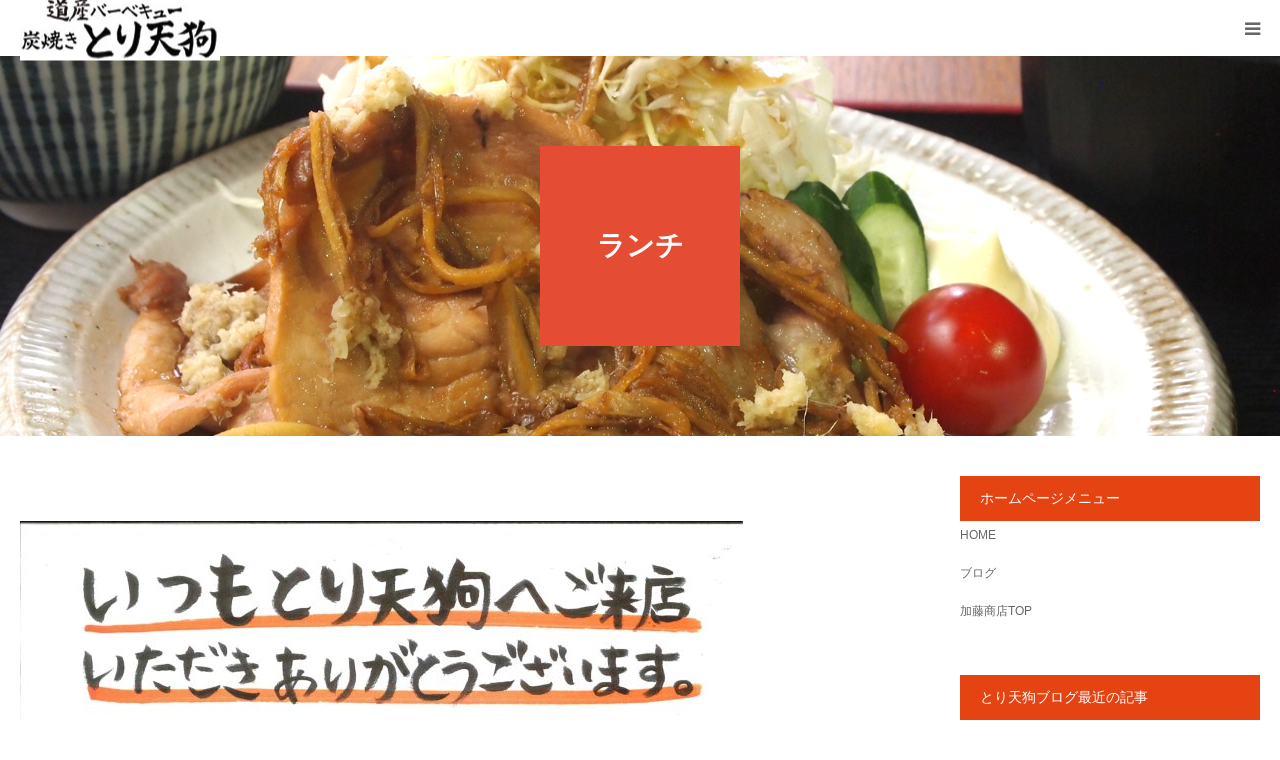

--- FILE ---
content_type: text/html; charset=UTF-8
request_url: http://katoshoten.jp/tengu/%E3%83%A9%E3%83%B3%E3%83%81%E3%83%A1%E3%83%8B%E3%83%A5%E3%83%BC/
body_size: 12422
content:
<!DOCTYPE html>
<html class="pc" dir="ltr" lang="ja"
	prefix="og: https://ogp.me/ns#" >
<head>
<meta charset="UTF-8">
<!--[if IE]><meta http-equiv="X-UA-Compatible" content="IE=edge"><![endif]-->
<meta name="viewport" content="width=device-width">
<meta name="format-detection" content="telephone=no">

<meta name="description" content="ランチスタッフからのご挨拶今週の日替わりメニュー来週の日替わりメニューランチメニュー...">
<link rel="pingback" href="http://katoshoten.jp/tengu/xmlrpc.php">

		<!-- All in One SEO 4.2.2 -->
		<title>ランチ - とり天狗</title>
		<meta name="description" content="ランチスタッフからのご挨拶 今週の日替わりメニュー 来週の日替わりメニュー ランチメニュー" />
		<meta name="robots" content="max-image-preview:large" />
		<link rel="canonical" href="http://katoshoten.jp/tengu/%e3%83%a9%e3%83%b3%e3%83%81%e3%83%a1%e3%83%8b%e3%83%a5%e3%83%bc/" />
		<meta property="og:locale" content="ja_JP" />
		<meta property="og:site_name" content="とり天狗 - 半身焼き｜焼き鳥｜餃子｜炭焼き酒場" />
		<meta property="og:type" content="article" />
		<meta property="og:title" content="ランチ - とり天狗" />
		<meta property="og:description" content="ランチスタッフからのご挨拶 今週の日替わりメニュー 来週の日替わりメニュー ランチメニュー" />
		<meta property="og:url" content="http://katoshoten.jp/tengu/%e3%83%a9%e3%83%b3%e3%83%81%e3%83%a1%e3%83%8b%e3%83%a5%e3%83%bc/" />
		<meta property="og:image" content="http://katoshoten.jp/tengu/wp-content/uploads/2021/10/とり天狗ロゴ200.jpg" />
		<meta property="og:image:width" content="200" />
		<meta property="og:image:height" content="65" />
		<meta property="article:published_time" content="2021-10-06T03:58:02+00:00" />
		<meta property="article:modified_time" content="2024-04-24T12:10:45+00:00" />
		<meta name="twitter:card" content="summary" />
		<meta name="twitter:title" content="ランチ - とり天狗" />
		<meta name="twitter:description" content="ランチスタッフからのご挨拶 今週の日替わりメニュー 来週の日替わりメニュー ランチメニュー" />
		<meta name="twitter:image" content="http://katoshoten.jp/tengu/wp-content/uploads/2021/10/とり天狗ロゴ200.jpg" />
		<script type="application/ld+json" class="aioseo-schema">
			{"@context":"https:\/\/schema.org","@graph":[{"@type":"WebSite","@id":"http:\/\/katoshoten.jp\/tengu\/#website","url":"http:\/\/katoshoten.jp\/tengu\/","name":"\u3068\u308a\u5929\u72d7","description":"\u534a\u8eab\u713c\u304d\uff5c\u713c\u304d\u9ce5\uff5c\u9903\u5b50\uff5c\u70ad\u713c\u304d\u9152\u5834","inLanguage":"ja","publisher":{"@id":"http:\/\/katoshoten.jp\/tengu\/#organization"}},{"@type":"Organization","@id":"http:\/\/katoshoten.jp\/tengu\/#organization","name":"\u3068\u308a\u5929\u72d7","url":"http:\/\/katoshoten.jp\/tengu\/","logo":{"@type":"ImageObject","@id":"http:\/\/katoshoten.jp\/tengu\/#organizationLogo","url":"http:\/\/katoshoten.jp\/tengu\/wp-content\/uploads\/2021\/10\/\u3068\u308a\u5929\u72d7\u30ed\u30b4200.jpg","width":200,"height":65},"image":{"@id":"http:\/\/katoshoten.jp\/tengu\/#organizationLogo"}},{"@type":"BreadcrumbList","@id":"http:\/\/katoshoten.jp\/tengu\/%e3%83%a9%e3%83%b3%e3%83%81%e3%83%a1%e3%83%8b%e3%83%a5%e3%83%bc\/#breadcrumblist","itemListElement":[{"@type":"ListItem","@id":"http:\/\/katoshoten.jp\/tengu\/#listItem","position":1,"item":{"@type":"WebPage","@id":"http:\/\/katoshoten.jp\/tengu\/","name":"\u30db\u30fc\u30e0","description":"\u534a\u8eab\u713c\u304d\uff5c\u713c\u304d\u9ce5\uff5c\u9903\u5b50\uff5c\u70ad\u713c\u304d\u9152\u5834- \u3068\u308a\u5929\u72d7 2026","url":"http:\/\/katoshoten.jp\/tengu\/"},"nextItem":"http:\/\/katoshoten.jp\/tengu\/%e3%83%a9%e3%83%b3%e3%83%81%e3%83%a1%e3%83%8b%e3%83%a5%e3%83%bc\/#listItem"},{"@type":"ListItem","@id":"http:\/\/katoshoten.jp\/tengu\/%e3%83%a9%e3%83%b3%e3%83%81%e3%83%a1%e3%83%8b%e3%83%a5%e3%83%bc\/#listItem","position":2,"item":{"@type":"WebPage","@id":"http:\/\/katoshoten.jp\/tengu\/%e3%83%a9%e3%83%b3%e3%83%81%e3%83%a1%e3%83%8b%e3%83%a5%e3%83%bc\/","name":"\u30e9\u30f3\u30c1","description":"\u30e9\u30f3\u30c1\u30b9\u30bf\u30c3\u30d5\u304b\u3089\u306e\u3054\u6328\u62f6 \u4eca\u9031\u306e\u65e5\u66ff\u308f\u308a\u30e1\u30cb\u30e5\u30fc \u6765\u9031\u306e\u65e5\u66ff\u308f\u308a\u30e1\u30cb\u30e5\u30fc \u30e9\u30f3\u30c1\u30e1\u30cb\u30e5\u30fc","url":"http:\/\/katoshoten.jp\/tengu\/%e3%83%a9%e3%83%b3%e3%83%81%e3%83%a1%e3%83%8b%e3%83%a5%e3%83%bc\/"},"previousItem":"http:\/\/katoshoten.jp\/tengu\/#listItem"}]},{"@type":"WebPage","@id":"http:\/\/katoshoten.jp\/tengu\/%e3%83%a9%e3%83%b3%e3%83%81%e3%83%a1%e3%83%8b%e3%83%a5%e3%83%bc\/#webpage","url":"http:\/\/katoshoten.jp\/tengu\/%e3%83%a9%e3%83%b3%e3%83%81%e3%83%a1%e3%83%8b%e3%83%a5%e3%83%bc\/","name":"\u30e9\u30f3\u30c1 - \u3068\u308a\u5929\u72d7","description":"\u30e9\u30f3\u30c1\u30b9\u30bf\u30c3\u30d5\u304b\u3089\u306e\u3054\u6328\u62f6 \u4eca\u9031\u306e\u65e5\u66ff\u308f\u308a\u30e1\u30cb\u30e5\u30fc \u6765\u9031\u306e\u65e5\u66ff\u308f\u308a\u30e1\u30cb\u30e5\u30fc \u30e9\u30f3\u30c1\u30e1\u30cb\u30e5\u30fc","inLanguage":"ja","isPartOf":{"@id":"http:\/\/katoshoten.jp\/tengu\/#website"},"breadcrumb":{"@id":"http:\/\/katoshoten.jp\/tengu\/%e3%83%a9%e3%83%b3%e3%83%81%e3%83%a1%e3%83%8b%e3%83%a5%e3%83%bc\/#breadcrumblist"},"datePublished":"2021-10-06T03:58:02+09:00","dateModified":"2024-04-24T12:10:45+09:00"}]}
		</script>
		<!-- All in One SEO -->

<link rel='dns-prefetch' href='//webfonts.xserver.jp' />
<link rel="alternate" type="application/rss+xml" title="とり天狗 &raquo; フィード" href="http://katoshoten.jp/tengu/feed/" />
<link rel="alternate" type="application/rss+xml" title="とり天狗 &raquo; コメントフィード" href="http://katoshoten.jp/tengu/comments/feed/" />
<link rel="alternate" title="oEmbed (JSON)" type="application/json+oembed" href="http://katoshoten.jp/tengu/wp-json/oembed/1.0/embed?url=http%3A%2F%2Fkatoshoten.jp%2Ftengu%2F%25e3%2583%25a9%25e3%2583%25b3%25e3%2583%2581%25e3%2583%25a1%25e3%2583%258b%25e3%2583%25a5%25e3%2583%25bc%2F" />
<link rel="alternate" title="oEmbed (XML)" type="text/xml+oembed" href="http://katoshoten.jp/tengu/wp-json/oembed/1.0/embed?url=http%3A%2F%2Fkatoshoten.jp%2Ftengu%2F%25e3%2583%25a9%25e3%2583%25b3%25e3%2583%2581%25e3%2583%25a1%25e3%2583%258b%25e3%2583%25a5%25e3%2583%25bc%2F&#038;format=xml" />
		<!-- This site uses the Google Analytics by MonsterInsights plugin v8.10.0 - Using Analytics tracking - https://www.monsterinsights.com/ -->
		<!-- Note: MonsterInsights is not currently configured on this site. The site owner needs to authenticate with Google Analytics in the MonsterInsights settings panel. -->
					<!-- No UA code set -->
				<!-- / Google Analytics by MonsterInsights -->
		<style id='wp-img-auto-sizes-contain-inline-css' type='text/css'>
img:is([sizes=auto i],[sizes^="auto," i]){contain-intrinsic-size:3000px 1500px}
/*# sourceURL=wp-img-auto-sizes-contain-inline-css */
</style>
<link rel='stylesheet' id='style-css' href='http://katoshoten.jp/tengu/wp-content/themes/birth_tcd057/style.css?ver=1.6.2' type='text/css' media='all' />
<style id='wp-emoji-styles-inline-css' type='text/css'>

	img.wp-smiley, img.emoji {
		display: inline !important;
		border: none !important;
		box-shadow: none !important;
		height: 1em !important;
		width: 1em !important;
		margin: 0 0.07em !important;
		vertical-align: -0.1em !important;
		background: none !important;
		padding: 0 !important;
	}
/*# sourceURL=wp-emoji-styles-inline-css */
</style>
<style id='wp-block-library-inline-css' type='text/css'>
:root{--wp-block-synced-color:#7a00df;--wp-block-synced-color--rgb:122,0,223;--wp-bound-block-color:var(--wp-block-synced-color);--wp-editor-canvas-background:#ddd;--wp-admin-theme-color:#007cba;--wp-admin-theme-color--rgb:0,124,186;--wp-admin-theme-color-darker-10:#006ba1;--wp-admin-theme-color-darker-10--rgb:0,107,160.5;--wp-admin-theme-color-darker-20:#005a87;--wp-admin-theme-color-darker-20--rgb:0,90,135;--wp-admin-border-width-focus:2px}@media (min-resolution:192dpi){:root{--wp-admin-border-width-focus:1.5px}}.wp-element-button{cursor:pointer}:root .has-very-light-gray-background-color{background-color:#eee}:root .has-very-dark-gray-background-color{background-color:#313131}:root .has-very-light-gray-color{color:#eee}:root .has-very-dark-gray-color{color:#313131}:root .has-vivid-green-cyan-to-vivid-cyan-blue-gradient-background{background:linear-gradient(135deg,#00d084,#0693e3)}:root .has-purple-crush-gradient-background{background:linear-gradient(135deg,#34e2e4,#4721fb 50%,#ab1dfe)}:root .has-hazy-dawn-gradient-background{background:linear-gradient(135deg,#faaca8,#dad0ec)}:root .has-subdued-olive-gradient-background{background:linear-gradient(135deg,#fafae1,#67a671)}:root .has-atomic-cream-gradient-background{background:linear-gradient(135deg,#fdd79a,#004a59)}:root .has-nightshade-gradient-background{background:linear-gradient(135deg,#330968,#31cdcf)}:root .has-midnight-gradient-background{background:linear-gradient(135deg,#020381,#2874fc)}:root{--wp--preset--font-size--normal:16px;--wp--preset--font-size--huge:42px}.has-regular-font-size{font-size:1em}.has-larger-font-size{font-size:2.625em}.has-normal-font-size{font-size:var(--wp--preset--font-size--normal)}.has-huge-font-size{font-size:var(--wp--preset--font-size--huge)}.has-text-align-center{text-align:center}.has-text-align-left{text-align:left}.has-text-align-right{text-align:right}.has-fit-text{white-space:nowrap!important}#end-resizable-editor-section{display:none}.aligncenter{clear:both}.items-justified-left{justify-content:flex-start}.items-justified-center{justify-content:center}.items-justified-right{justify-content:flex-end}.items-justified-space-between{justify-content:space-between}.screen-reader-text{border:0;clip-path:inset(50%);height:1px;margin:-1px;overflow:hidden;padding:0;position:absolute;width:1px;word-wrap:normal!important}.screen-reader-text:focus{background-color:#ddd;clip-path:none;color:#444;display:block;font-size:1em;height:auto;left:5px;line-height:normal;padding:15px 23px 14px;text-decoration:none;top:5px;width:auto;z-index:100000}html :where(.has-border-color){border-style:solid}html :where([style*=border-top-color]){border-top-style:solid}html :where([style*=border-right-color]){border-right-style:solid}html :where([style*=border-bottom-color]){border-bottom-style:solid}html :where([style*=border-left-color]){border-left-style:solid}html :where([style*=border-width]){border-style:solid}html :where([style*=border-top-width]){border-top-style:solid}html :where([style*=border-right-width]){border-right-style:solid}html :where([style*=border-bottom-width]){border-bottom-style:solid}html :where([style*=border-left-width]){border-left-style:solid}html :where(img[class*=wp-image-]){height:auto;max-width:100%}:where(figure){margin:0 0 1em}html :where(.is-position-sticky){--wp-admin--admin-bar--position-offset:var(--wp-admin--admin-bar--height,0px)}@media screen and (max-width:600px){html :where(.is-position-sticky){--wp-admin--admin-bar--position-offset:0px}}
/*wp_block_styles_on_demand_placeholder:696c4095f3153*/
/*# sourceURL=wp-block-library-inline-css */
</style>
<style id='classic-theme-styles-inline-css' type='text/css'>
/*! This file is auto-generated */
.wp-block-button__link{color:#fff;background-color:#32373c;border-radius:9999px;box-shadow:none;text-decoration:none;padding:calc(.667em + 2px) calc(1.333em + 2px);font-size:1.125em}.wp-block-file__button{background:#32373c;color:#fff;text-decoration:none}
/*# sourceURL=/wp-includes/css/classic-themes.min.css */
</style>
<link rel='stylesheet' id='wp-block-heading-css' href='http://katoshoten.jp/tengu/wp-includes/blocks/heading/style.min.css?ver=6.9' type='text/css' media='all' />
<link rel='stylesheet' id='wp-block-image-css' href='http://katoshoten.jp/tengu/wp-includes/blocks/image/style.min.css?ver=6.9' type='text/css' media='all' />
<link rel='stylesheet' id='wp-block-columns-css' href='http://katoshoten.jp/tengu/wp-includes/blocks/columns/style.min.css?ver=6.9' type='text/css' media='all' />
<script type="text/javascript" src="http://katoshoten.jp/tengu/wp-includes/js/jquery/jquery.min.js?ver=3.7.1" id="jquery-core-js"></script>
<script type="text/javascript" src="http://katoshoten.jp/tengu/wp-includes/js/jquery/jquery-migrate.min.js?ver=3.4.1" id="jquery-migrate-js"></script>
<script type="text/javascript" src="//webfonts.xserver.jp/js/xserver.js?ver=1.2.4" id="typesquare_std-js"></script>
<link rel="https://api.w.org/" href="http://katoshoten.jp/tengu/wp-json/" /><link rel="alternate" title="JSON" type="application/json" href="http://katoshoten.jp/tengu/wp-json/wp/v2/pages/48" /><link rel='shortlink' href='http://katoshoten.jp/tengu/?p=48' />
<style type='text/css'>h1,h2,h3,.entry-title{ font-family: "秀英にじみ丸ゴシック B" !important;}h4,h5,h6{ font-family: "シネマレター" !important;}.hentry,.entry-content p,.post-inner.entry-content p{ font-family: "トーキング" !important;}strong,b{ font-family: "じゅん 501" !important;}</style>
<link rel="stylesheet" href="http://katoshoten.jp/tengu/wp-content/themes/birth_tcd057/css/design-plus.css?ver=1.6.2">
<link rel="stylesheet" href="http://katoshoten.jp/tengu/wp-content/themes/birth_tcd057/css/sns-botton.css?ver=1.6.2">
<link rel="stylesheet" media="screen and (max-width:1280px)" href="http://katoshoten.jp/tengu/wp-content/themes/birth_tcd057/css/responsive.css?ver=1.6.2">
<link rel="stylesheet" media="screen and (max-width:1280px)" href="http://katoshoten.jp/tengu/wp-content/themes/birth_tcd057/css/footer-bar.css?ver=1.6.2">

<script src="http://katoshoten.jp/tengu/wp-content/themes/birth_tcd057/js/jquery.easing.1.4.js?ver=1.6.2"></script>
<script src="http://katoshoten.jp/tengu/wp-content/themes/birth_tcd057/js/jscript.js?ver=1.6.2"></script>
<script src="http://katoshoten.jp/tengu/wp-content/themes/birth_tcd057/js/comment.js?ver=1.6.2"></script>


<style type="text/css">

body, input, textarea { font-family: Arial, "Hiragino Kaku Gothic ProN", "ヒラギノ角ゴ ProN W3", "メイリオ", Meiryo, sans-serif; }

.rich_font, .p-vertical { font-family: Arial, "Hiragino Kaku Gothic ProN", "ヒラギノ角ゴ ProN W3", "メイリオ", Meiryo, sans-serif; }

#footer_tel .number { font-family: "Times New Roman" , "游明朝" , "Yu Mincho" , "游明朝体" , "YuMincho" , "ヒラギノ明朝 Pro W3" , "Hiragino Mincho Pro" , "HiraMinProN-W3" , "HGS明朝E" , "ＭＳ Ｐ明朝" , "MS PMincho" , serif; font-weight:500; }


#header_image_for_404 .headline { font-family: "Times New Roman" , "游明朝" , "Yu Mincho" , "游明朝体" , "YuMincho" , "ヒラギノ明朝 Pro W3" , "Hiragino Mincho Pro" , "HiraMinProN-W3" , "HGS明朝E" , "ＭＳ Ｐ明朝" , "MS PMincho" , serif; font-weight:500; }




#post_title { font-size:32px; color:#000000; }
.post_content { font-size:18px; color:#666666; }
.single-news #post_title { font-size:32px; color:#000000; }
.single-news .post_content { font-size:14px; color:#666666; }

.mobile #post_title { font-size:20px; }
.mobile .post_content { font-size:18px; }
.mobile .single-news #post_title { font-size:18px; }
.mobile .single-news .post_content { font-size:13px; }

body.page .post_content { font-size:14px; color:#FFFFFF; }
#page_title { font-size:28px; color:#000000; }
#page_title span { font-size:16px; color:#e54312; }

.mobile body.page .post_content { font-size:13px; }
.mobile #page_title { font-size:18px; }
.mobile #page_title span { font-size:#f5f5f5px; }

.c-pw__btn { background: #e54312; }
.post_content a, .post_content a:hover { color: #ced13a; }






.page #page_header .title { font-size:28px; }
.page #page_header .sub_title { font-size:16px; }
@media screen and (max-width:700px) {
  .page #page_header .title { font-size:18px; }
  .page #page_header .sub_title { font-size:#f5f5f5px; }
}

#related_post .image img, .styled_post_list1 .image img, .styled_post_list2 .image img, .widget_tab_post_list .image img, #blog_list .image img, #news_archive_list .image img,
  #index_blog_list .image img, #index_3box .image img, #index_news_list .image img, #archive_news_list .image img, #footer_content .image img
{
  width:100%; height:auto;
  -webkit-transition: transform  0.75s ease; -moz-transition: transform  0.75s ease; transition: transform  0.75s ease;
}
#related_post .image:hover img, .styled_post_list1 .image:hover img, .styled_post_list2 .image:hover img, .widget_tab_post_list .image:hover img, #blog_list .image:hover img, #news_archive_list .image:hover img,
  #index_blog_list .image:hover img, #index_3box .image:hover img, #index_news_list .image:hover img, #archive_news_list .image:hover img, #footer_content .image:hover img
{
  -webkit-transform: scale(1.2);
  -moz-transform: scale(1.2);
  -ms-transform: scale(1.2);
  -o-transform: scale(1.2);
  transform: scale(1.2);
}


#course_list #course2 .headline { background-color:#e0b2b5; }
#course_list #course2 .title { color:#e0b2b5; }
#course_list #course3 .headline { background-color:#e0b2b5; }
#course_list #course3 .title { color:#e0b2b5; }

body, a, #index_course_list a:hover, #previous_next_post a:hover, #course_list li a:hover
  { color: #666666; }

#page_header .headline, .side_widget .styled_post_list1 .title:hover, .page_post_list .meta a:hover, .page_post_list .headline,
  .slider_main .caption .title a:hover, #comment_header ul li a:hover, #header_text .logo a:hover, #bread_crumb li.home a:hover:before, #post_title_area .meta li a:hover
    { color: #e54312; }

.pc #global_menu ul ul a, .design_button a, #index_3box .title a, .next_page_link a:hover, #archive_post_list_tab ol li:hover, .collapse_category_list li a:hover .count, .slick-arrow:hover, .pb_spec_table_button a:hover,
  #wp-calendar td a:hover, #wp-calendar #prev a:hover, #wp-calendar #next a:hover, #related_post .headline, .side_headline, #single_news_list .headline, .mobile #global_menu li a:hover, #mobile_menu .close_button:hover,
    #post_pagination p, .page_navi span.current, .tcd_user_profile_widget .button a:hover, #return_top_mobile a:hover, #p_readmore .button, #bread_crumb
      { background-color: #e54312 !important; }

#archive_post_list_tab ol li:hover, #comment_header ul li a:hover, #comment_header ul li.comment_switch_active a, #comment_header #comment_closed p, #post_pagination p, .page_navi span.current
  { border-color: #e54312; }

.collapse_category_list li a:before
  { border-color: transparent transparent transparent #e54312; }

.slider_nav .swiper-slide-active, .slider_nav .swiper-slide:hover
  { box-shadow:inset 0 0 0 5px #e54312; }

a:hover, .pc #global_menu a:hover, .pc #global_menu > ul > li.active > a, .pc #global_menu > ul > li.current-menu-item > a, #bread_crumb li.home a:hover:after, #bread_crumb li a:hover, #post_meta_top a:hover, #index_blog_list li.category a:hover, #footer_tel .number,
  #single_news_list .link:hover, #single_news_list .link:hover:before, #archive_faq_list .question:hover, #archive_faq_list .question.active, #archive_faq_list .question:hover:before, #archive_faq_list .question.active:before, #archive_header_no_image .title
    { color: #ccb347; }


.pc #global_menu ul ul a:hover, .design_button a:hover, #index_3box .title a:hover, #return_top a:hover, #post_pagination a:hover, .page_navi a:hover, #slide_menu a span.count, .tcdw_custom_drop_menu a:hover, #p_readmore .button:hover, #previous_next_page a:hover, #mobile_menu,
  #course_next_prev_link a:hover, .tcd_category_list li a:hover .count, #submit_comment:hover, #comment_header ul li a:hover, .widget_tab_post_list_button a:hover, #searchform .submit_button:hover, .mobile #menu_button:hover
    { background-color: #ccb347 !important; }

#post_pagination a:hover, .page_navi a:hover, .tcdw_custom_drop_menu a:hover, #comment_textarea textarea:focus, #guest_info input:focus, .widget_tab_post_list_button a:hover
  { border-color: #ccb347 !important; }

.post_content a { color: #ced13a; }

.color_font { color: #b74c05; }


#copyright { background-color: #e54312; color: #FFFFFF; }

#schedule_table thead { background:#fafafa; }
#schedule_table .color { background:#eff5f6; }
#archive_faq_list .answer { background:#f6f9f9; }

#page_header .square_headline { background: #e54c34; }
#page_header .square_headline .title { color: #ffffff; }
#page_header .square_headline .sub_title { color: #cec21c; }

#comment_header ul li.comment_switch_active a, #comment_header #comment_closed p { background-color: #e54312 !important; }
#comment_header ul li.comment_switch_active a:after, #comment_header #comment_closed p:after { border-color:#e54312 transparent transparent transparent; }

.no_header_content { background:rgba(229,67,18,0.8); }



#index_blog_list .image img{height:230px;}
</style>


<style type="text/css"></style><!-- Google tag (gtag.js) -->
<script async src="https://www.googletagmanager.com/gtag/js?id=UA-119866692-1"></script>
<script>
  window.dataLayer = window.dataLayer || [];
  function gtag(){dataLayer.push(arguments);}
  gtag('js', new Date());

  gtag('config', 'UA-119866692-1');
</script>
<script type="text/javascript">
var gaJsHost = (("https:" == document.location.protocol) ? "https://ssl." : "http://www.");
document.write(unescape("%3Cscript src='" + gaJsHost + "google-analytics.com/ga.js' type='text/javascript'%3E%3C/script%3E"));
</script>
<script type="text/javascript">
var pageTracker = _gat._getTracker("UA-4421621-1");
pageTracker._initData();
pageTracker._trackPageview();
</script>
</head>
<body id="body" class="wp-singular page-template-default page page-id-48 wp-theme-birth_tcd057 mobile_header_fix">


<div id="container">

 <div id="header">
  <div id="header_inner">
   <div id="logo_image">
 <h1 class="logo">
  <a href="http://katoshoten.jp/tengu/" title="とり天狗">
      <img class="pc_logo_image" src="http://katoshoten.jp/tengu/wp-content/uploads/2021/10/とり天狗ロゴ200.jpg?1768702102" alt="とり天狗" title="とり天狗" width="200" height="65" />
         <img class="mobile_logo_image" src="http://katoshoten.jp/tengu/wp-content/uploads/2021/10/とり天狗ロゴ200.jpg?1768702102" alt="とり天狗" title="とり天狗" width="200" height="65" />
     </a>
 </h1>
</div>
      <div id="header_button" class="button design_button">
    <a href="http://katoshoten.jp/contact" target="_blank">ご予約・お問い合わせフォーム</a>
   </div>
         <div id="global_menu">
    <ul id="menu-%e3%82%b0%e3%83%ad%e3%83%bc%e3%83%90%e3%83%ab%e3%83%a1%e3%83%8b%e3%83%a5%e3%83%bc" class="menu"><li id="menu-item-30" class="menu-item menu-item-type-custom menu-item-object-custom menu-item-home menu-item-30"><a href="http://katoshoten.jp/tengu/">HOME</a></li>
<li id="menu-item-76" class="menu-item menu-item-type-post_type menu-item-object-page menu-item-76"><a href="http://katoshoten.jp/tengu/%e3%81%a8%e3%82%8a%e5%a4%a9%e7%8b%97%e3%83%96%e3%83%ad%e3%82%b0/">ブログ</a></li>
<li id="menu-item-77" class="menu-item menu-item-type-custom menu-item-object-custom menu-item-77"><a href="http://katoshoten.jp/">加藤商店TOP</a></li>
</ul>   </div>
   <a href="#" id="menu_button"><span>menu</span></a>
     </div><!-- END #header_inner -->
 </div><!-- END #header -->

 
 <div id="main_contents" class="clearfix">
<div id="page_header" style="background:url(http://katoshoten.jp/tengu/wp-content/uploads/2023/04/生姜焼き.jpg) no-repeat center center; background-size:cover;">
 <div class="square_headline">
  <div class="square_headline_inner">
   <h2 class="title rich_font">ランチ</h2>
     </div>
 </div>
</div>

<div id="main_col" class="clearfix">

 <div id="left_col">

  
  <article id="article">

   <div class="post_content clearfix">
    
<h2 class="wp-block-heading has-white-color has-vivid-red-background-color has-text-color has-background has-link-color wp-elements-f29c9bd34d5d9d55724ee2d16c3b13d0">ランチスタッフからのご挨拶</h2>



<figure class="wp-block-image size-large"><img fetchpriority="high" decoding="async" width="723" height="1024" src="http://katoshoten.jp/tengu/wp-content/uploads/2024/04/20240423111710046_0001-723x1024.jpg" alt="" class="wp-image-2982" srcset="http://katoshoten.jp/tengu/wp-content/uploads/2024/04/20240423111710046_0001-723x1024.jpg 723w, http://katoshoten.jp/tengu/wp-content/uploads/2024/04/20240423111710046_0001-212x300.jpg 212w, http://katoshoten.jp/tengu/wp-content/uploads/2024/04/20240423111710046_0001-768x1087.jpg 768w, http://katoshoten.jp/tengu/wp-content/uploads/2024/04/20240423111710046_0001-1085x1536.jpg 1085w, http://katoshoten.jp/tengu/wp-content/uploads/2024/04/20240423111710046_0001-1446x2048.jpg 1446w, http://katoshoten.jp/tengu/wp-content/uploads/2024/04/20240423111710046_0001-scaled.jpg 1808w" sizes="(max-width: 723px) 100vw, 723px" /></figure>



<div class="wp-block-columns is-layout-flex wp-container-core-columns-is-layout-9d6595d7 wp-block-columns-is-layout-flex">
<div class="wp-block-column is-layout-flow wp-block-column-is-layout-flow" style="flex-basis:66.66%">
<h2 class="wp-block-heading has-white-color has-vivid-red-background-color has-text-color has-background" id="今週の日替わりメニュー">今週の日替わりメニュー</h2>



<figure class="wp-block-image size-full"><img decoding="async" width="595" height="842" src="http://katoshoten.jp/tengu/wp-content/uploads/2024/04/ランチ本日の日替わり定食-4.jpg" alt="" class="wp-image-2977" srcset="http://katoshoten.jp/tengu/wp-content/uploads/2024/04/ランチ本日の日替わり定食-4.jpg 595w, http://katoshoten.jp/tengu/wp-content/uploads/2024/04/ランチ本日の日替わり定食-4-212x300.jpg 212w" sizes="(max-width: 595px) 100vw, 595px" /></figure>
</div>



<div class="wp-block-column is-layout-flow wp-block-column-is-layout-flow" style="flex-basis:33.33%">
<h2 class="wp-block-heading has-white-color has-vivid-red-background-color has-text-color has-background" id="来週の日替わりメニュー">来週の日替わり<br>メニュー</h2>
</div>
</div>



<h2 class="wp-block-heading has-white-color has-luminous-vivid-orange-background-color has-text-color has-background" id="ランチメニュー">ランチメニュー</h2>



<figure class="wp-block-image size-large"><img decoding="async" width="1024" height="723" src="http://katoshoten.jp/tengu/wp-content/uploads/2023/10/20231018170611787_0001-scaled-e1697616437323-1024x723.jpg" alt="" class="wp-image-2480" srcset="http://katoshoten.jp/tengu/wp-content/uploads/2023/10/20231018170611787_0001-scaled-e1697616437323-1024x723.jpg 1024w, http://katoshoten.jp/tengu/wp-content/uploads/2023/10/20231018170611787_0001-scaled-e1697616437323-300x212.jpg 300w, http://katoshoten.jp/tengu/wp-content/uploads/2023/10/20231018170611787_0001-scaled-e1697616437323-768x542.jpg 768w, http://katoshoten.jp/tengu/wp-content/uploads/2023/10/20231018170611787_0001-scaled-e1697616437323-1536x1085.jpg 1536w, http://katoshoten.jp/tengu/wp-content/uploads/2023/10/20231018170611787_0001-scaled-e1697616437323-2048x1446.jpg 2048w, http://katoshoten.jp/tengu/wp-content/uploads/2023/10/20231018170611787_0001-scaled-e1697616437323-786x556.jpg 786w" sizes="(max-width: 1024px) 100vw, 1024px" /></figure>
       </div>

  </article><!-- END #article -->

  
  
  
  
 </div><!-- END #left_col -->

 <div id="side_col">
<div class="side_widget clearfix widget_nav_menu" id="nav_menu-2">
<h3 class="side_headline"><span>ホームページメニュー</span></h3><div class="menu-%e3%82%b0%e3%83%ad%e3%83%bc%e3%83%90%e3%83%ab%e3%83%a1%e3%83%8b%e3%83%a5%e3%83%bc-container"><ul id="menu-%e3%82%b0%e3%83%ad%e3%83%bc%e3%83%90%e3%83%ab%e3%83%a1%e3%83%8b%e3%83%a5%e3%83%bc-1" class="menu"><li class="menu-item menu-item-type-custom menu-item-object-custom menu-item-home menu-item-30"><a href="http://katoshoten.jp/tengu/">HOME</a></li>
<li class="menu-item menu-item-type-post_type menu-item-object-page menu-item-76"><a href="http://katoshoten.jp/tengu/%e3%81%a8%e3%82%8a%e5%a4%a9%e7%8b%97%e3%83%96%e3%83%ad%e3%82%b0/">ブログ</a></li>
<li class="menu-item menu-item-type-custom menu-item-object-custom menu-item-77"><a href="http://katoshoten.jp/">加藤商店TOP</a></li>
</ul></div></div>
<div class="side_widget clearfix styled_post_list1_widget" id="styled_post_list1_widget-2">
<h3 class="side_headline"><span>とり天狗ブログ最近の記事</span></h3><ol class="styled_post_list1 clearfix show_date">
 <li class="clearfix">
      <div class="info">
    <a class="title" href="http://katoshoten.jp/tengu/2024/05/01/%e3%81%a8%e3%82%8a%e5%a4%a9%e7%8b%97%e3%80%81%e4%b8%80%e6%97%a6%e9%96%89%e5%ba%97/">とり天狗、一旦閉店</a>
    <p class="date">2024.05.1</p>   </div>
 </li>
 <li class="clearfix">
      <div class="info">
    <a class="title" href="http://katoshoten.jp/tengu/2024/04/29/%e3%81%a1%e3%82%87%e3%81%a3%e3%81%a8%e6%8c%af%e3%82%8a%e8%bf%94%e3%82%8b%e3%81%a8/">ちょっと振り返ると</a>
    <p class="date">2024.04.29</p>   </div>
 </li>
 <li class="clearfix">
      <div class="info">
    <a class="title" href="http://katoshoten.jp/tengu/2024/04/27/%e6%98%a8%e5%a4%9c%e3%81%af%e3%81%82%e3%82%8a%e3%81%8c%e3%81%a8%e3%81%86%e3%81%94%e3%81%96%e3%81%84%e3%81%be%e3%81%97%e3%81%9f%ef%bc%81/">昨夜はありがとうございました！</a>
    <p class="date">2024.04.27</p>   </div>
 </li>
 <li class="clearfix">
      <div class="info">
    <a class="title" href="http://katoshoten.jp/tengu/2024/04/26/%e4%bb%8a%e6%97%a5%e3%81%af%e6%9c%80%e5%be%8c%e3%81%ae%e9%87%91%e6%9b%9c%e6%97%a5/">今日は最後の金曜日</a>
    <p class="date">2024.04.26</p>   </div>
 </li>
 <li class="clearfix">
      <div class="info">
    <a class="title" href="http://katoshoten.jp/tengu/2024/04/23/%e3%81%95%e3%81%a6%e3%80%81%e3%81%9d%e3%82%8d%e3%81%9d%e3%82%8d%e3%82%ab%e3%82%a6%e3%83%b3%e3%83%88%e3%83%80%e3%82%a6%e3%83%b3%e3%81%a7%e3%81%99%ef%bc%81/">さて、そろそろカウントダウンです！</a>
    <p class="date">2024.04.23</p>   </div>
 </li>
</ol>
</div>
<div class="side_widget clearfix tcdw_archive_list_widget" id="tcdw_archive_list_widget-2">
		<div class="p-dropdown">
			<div class="p-dropdown__title">アーカイブ</div>
			<ul class="p-dropdown__list">
					<li><a href='http://katoshoten.jp/tengu/2024/05/'>2024年5月</a></li>
	<li><a href='http://katoshoten.jp/tengu/2024/04/'>2024年4月</a></li>
	<li><a href='http://katoshoten.jp/tengu/2024/03/'>2024年3月</a></li>
	<li><a href='http://katoshoten.jp/tengu/2024/02/'>2024年2月</a></li>
	<li><a href='http://katoshoten.jp/tengu/2024/01/'>2024年1月</a></li>
	<li><a href='http://katoshoten.jp/tengu/2023/12/'>2023年12月</a></li>
	<li><a href='http://katoshoten.jp/tengu/2023/11/'>2023年11月</a></li>
	<li><a href='http://katoshoten.jp/tengu/2023/10/'>2023年10月</a></li>
	<li><a href='http://katoshoten.jp/tengu/2023/09/'>2023年9月</a></li>
	<li><a href='http://katoshoten.jp/tengu/2023/08/'>2023年8月</a></li>
	<li><a href='http://katoshoten.jp/tengu/2023/07/'>2023年7月</a></li>
	<li><a href='http://katoshoten.jp/tengu/2023/06/'>2023年6月</a></li>
	<li><a href='http://katoshoten.jp/tengu/2023/05/'>2023年5月</a></li>
	<li><a href='http://katoshoten.jp/tengu/2023/04/'>2023年4月</a></li>
	<li><a href='http://katoshoten.jp/tengu/2023/03/'>2023年3月</a></li>
	<li><a href='http://katoshoten.jp/tengu/2023/02/'>2023年2月</a></li>
	<li><a href='http://katoshoten.jp/tengu/2023/01/'>2023年1月</a></li>
	<li><a href='http://katoshoten.jp/tengu/2022/12/'>2022年12月</a></li>
	<li><a href='http://katoshoten.jp/tengu/2022/11/'>2022年11月</a></li>
	<li><a href='http://katoshoten.jp/tengu/2022/10/'>2022年10月</a></li>
	<li><a href='http://katoshoten.jp/tengu/2022/09/'>2022年9月</a></li>
	<li><a href='http://katoshoten.jp/tengu/2022/08/'>2022年8月</a></li>
	<li><a href='http://katoshoten.jp/tengu/2022/07/'>2022年7月</a></li>
	<li><a href='http://katoshoten.jp/tengu/2022/06/'>2022年6月</a></li>
	<li><a href='http://katoshoten.jp/tengu/2022/05/'>2022年5月</a></li>
	<li><a href='http://katoshoten.jp/tengu/2022/04/'>2022年4月</a></li>
	<li><a href='http://katoshoten.jp/tengu/2022/03/'>2022年3月</a></li>
	<li><a href='http://katoshoten.jp/tengu/2022/02/'>2022年2月</a></li>
	<li><a href='http://katoshoten.jp/tengu/2022/01/'>2022年1月</a></li>
	<li><a href='http://katoshoten.jp/tengu/2021/12/'>2021年12月</a></li>
	<li><a href='http://katoshoten.jp/tengu/2021/11/'>2021年11月</a></li>
	<li><a href='http://katoshoten.jp/tengu/2021/10/'>2021年10月</a></li>
			</ul>
		</div>
</div>
<div class="side_widget clearfix widget_block widget_calendar" id="block-7">
<div class="wp-block-calendar"><table id="wp-calendar" class="wp-calendar-table">
	<caption>2026年1月</caption>
	<thead>
	<tr>
		<th scope="col" aria-label="月曜日">月</th>
		<th scope="col" aria-label="火曜日">火</th>
		<th scope="col" aria-label="水曜日">水</th>
		<th scope="col" aria-label="木曜日">木</th>
		<th scope="col" aria-label="金曜日">金</th>
		<th scope="col" aria-label="土曜日">土</th>
		<th scope="col" aria-label="日曜日">日</th>
	</tr>
	</thead>
	<tbody>
	<tr>
		<td colspan="3" class="pad">&nbsp;</td><td>1</td><td>2</td><td>3</td><td>4</td>
	</tr>
	<tr>
		<td>5</td><td>6</td><td>7</td><td>8</td><td>9</td><td>10</td><td>11</td>
	</tr>
	<tr>
		<td>12</td><td>13</td><td>14</td><td>15</td><td>16</td><td>17</td><td id="today">18</td>
	</tr>
	<tr>
		<td>19</td><td>20</td><td>21</td><td>22</td><td>23</td><td>24</td><td>25</td>
	</tr>
	<tr>
		<td>26</td><td>27</td><td>28</td><td>29</td><td>30</td><td>31</td>
		<td class="pad" colspan="1">&nbsp;</td>
	</tr>
	</tbody>
	</table><nav aria-label="前と次の月" class="wp-calendar-nav">
		<span class="wp-calendar-nav-prev"><a href="http://katoshoten.jp/tengu/2024/05/">&laquo; 5月</a></span>
		<span class="pad">&nbsp;</span>
		<span class="wp-calendar-nav-next">&nbsp;</span>
	</nav></div></div>
<div class="side_widget clearfix google_search" id="google_search-2">
<h3 class="side_headline"><span>検索</span></h3><form action="https://www.google.com/cse" method="get" id="searchform" class="searchform">
<div>
 <input id="s" type="text" value="" name="q" />
 <input id="searchsubmit" type="submit" name="sa" value="&#xe915;" />
 <input type="hidden" name="cx" value="" />
 <input type="hidden" name="ie" value="UTF-8" />
</div>
</form>
</div>
<div class="side_widget clearfix widget_block" id="block-8">

<div class="wp-block-buttons is-layout-flex wp-block-buttons-is-layout-flex">
<div class="wp-block-button is-style-outline is-style-outline--1"><a class="wp-block-button__link has-white-color has-vivid-red-background-color has-text-color has-background wp-element-button" href="http://katoshoten.jp/toritengu/blog/diary.cgi">過去のとり天狗ブログはこちら</a></div>
</div>
</div>
<div class="side_widget clearfix widget_block widget_media_image" id="block-9">

<figure class="wp-block-image size-large"><img loading="lazy" decoding="async" width="368" height="1024" src="http://katoshoten.jp/tengu/wp-content/uploads/2023/11/ランチ生姜焼き定食宣伝用-368x1024.jpg" alt="" class="wp-image-2535" srcset="http://katoshoten.jp/tengu/wp-content/uploads/2023/11/ランチ生姜焼き定食宣伝用-368x1024.jpg 368w, http://katoshoten.jp/tengu/wp-content/uploads/2023/11/ランチ生姜焼き定食宣伝用-108x300.jpg 108w, http://katoshoten.jp/tengu/wp-content/uploads/2023/11/ランチ生姜焼き定食宣伝用.jpg 612w" sizes="auto, (max-width: 368px) 100vw, 368px" /></figure>
</div>
</div>

</div><!-- END #main_col -->


 </div><!-- END #main_contents -->


   <div id="footer_contact_area">
  <div id="footer_contact_area_inner" class="clearfix">

      <div class="footer_contact_content" id="footer_tel">
    <div class="clearfix">
          <p class="headline">炭焼き とり天狗<br />
札幌市中央区南1条<br />
西10丁目4－144<br />
てまひま二階</p>
          <div class="right_area">
      		 <p class="number"><span>TEL.</span>011-272-8118</p>
                  <p class="time">ランチ<br />
11:00～15:00<br />
（ランチは土・日お休み）<br />
ディナー<br />
平日16:00〜24:00<br />
土曜15:00〜24:00<br />
日定休</p>
           </div>
    </div>
   </div>
   
      <div class="footer_contact_content" id="footer_contact">
    <div class="clearfix">
          <p class="headline">ご予約お問い合わせ<br />
フォーム</p>
               <div class="button design_button">
      <a href="http://katoshoten.jp/contact" target="_blank">ご予約はこちら</a>
     </div>
         </div>
   </div>
   
  </div>
 </div><!-- END #footer_contact_area -->
 

 

  <div id="footer_menu" class="clearfix">
  <ul id="menu-%e3%82%b0%e3%83%ad%e3%83%bc%e3%83%90%e3%83%ab%e3%83%a1%e3%83%8b%e3%83%a5%e3%83%bc-2" class="menu"><li class="menu-item menu-item-type-custom menu-item-object-custom menu-item-home menu-item-30"><a href="http://katoshoten.jp/tengu/">HOME</a></li>
<li class="menu-item menu-item-type-post_type menu-item-object-page menu-item-76"><a href="http://katoshoten.jp/tengu/%e3%81%a8%e3%82%8a%e5%a4%a9%e7%8b%97%e3%83%96%e3%83%ad%e3%82%b0/">ブログ</a></li>
<li class="menu-item menu-item-type-custom menu-item-object-custom menu-item-77"><a href="http://katoshoten.jp/">加藤商店TOP</a></li>
</ul> </div>
 
 <p id="copyright">Copyright &copy; 2021 KATOshoten Inc. All rights Reserved.</p>


 <div id="return_top">
  <a href="#body"><span>PAGE TOP</span></a>
 </div>


 

</div><!-- #container -->

<script>
jQuery(document).ready(function($){
  // scroll page link
  if (location.hash && $(location.hash).length) {
    $("html,body").scrollTop(0);
    $("html,body").delay(600).animate({scrollTop : $(location.hash).offset().top}, 1000, 'easeOutExpo');
  }
});
</script>


<script type="speculationrules">
{"prefetch":[{"source":"document","where":{"and":[{"href_matches":"/tengu/*"},{"not":{"href_matches":["/tengu/wp-*.php","/tengu/wp-admin/*","/tengu/wp-content/uploads/*","/tengu/wp-content/*","/tengu/wp-content/plugins/*","/tengu/wp-content/themes/birth_tcd057/*","/tengu/*\\?(.+)"]}},{"not":{"selector_matches":"a[rel~=\"nofollow\"]"}},{"not":{"selector_matches":".no-prefetch, .no-prefetch a"}}]},"eagerness":"conservative"}]}
</script>
<script type="text/javascript" src="http://katoshoten.jp/tengu/wp-includes/js/comment-reply.min.js?ver=6.9" id="comment-reply-js" async="async" data-wp-strategy="async" fetchpriority="low"></script>
<script id="wp-emoji-settings" type="application/json">
{"baseUrl":"https://s.w.org/images/core/emoji/17.0.2/72x72/","ext":".png","svgUrl":"https://s.w.org/images/core/emoji/17.0.2/svg/","svgExt":".svg","source":{"concatemoji":"http://katoshoten.jp/tengu/wp-includes/js/wp-emoji-release.min.js?ver=6.9"}}
</script>
<script type="module">
/* <![CDATA[ */
/*! This file is auto-generated */
const a=JSON.parse(document.getElementById("wp-emoji-settings").textContent),o=(window._wpemojiSettings=a,"wpEmojiSettingsSupports"),s=["flag","emoji"];function i(e){try{var t={supportTests:e,timestamp:(new Date).valueOf()};sessionStorage.setItem(o,JSON.stringify(t))}catch(e){}}function c(e,t,n){e.clearRect(0,0,e.canvas.width,e.canvas.height),e.fillText(t,0,0);t=new Uint32Array(e.getImageData(0,0,e.canvas.width,e.canvas.height).data);e.clearRect(0,0,e.canvas.width,e.canvas.height),e.fillText(n,0,0);const a=new Uint32Array(e.getImageData(0,0,e.canvas.width,e.canvas.height).data);return t.every((e,t)=>e===a[t])}function p(e,t){e.clearRect(0,0,e.canvas.width,e.canvas.height),e.fillText(t,0,0);var n=e.getImageData(16,16,1,1);for(let e=0;e<n.data.length;e++)if(0!==n.data[e])return!1;return!0}function u(e,t,n,a){switch(t){case"flag":return n(e,"\ud83c\udff3\ufe0f\u200d\u26a7\ufe0f","\ud83c\udff3\ufe0f\u200b\u26a7\ufe0f")?!1:!n(e,"\ud83c\udde8\ud83c\uddf6","\ud83c\udde8\u200b\ud83c\uddf6")&&!n(e,"\ud83c\udff4\udb40\udc67\udb40\udc62\udb40\udc65\udb40\udc6e\udb40\udc67\udb40\udc7f","\ud83c\udff4\u200b\udb40\udc67\u200b\udb40\udc62\u200b\udb40\udc65\u200b\udb40\udc6e\u200b\udb40\udc67\u200b\udb40\udc7f");case"emoji":return!a(e,"\ud83e\u1fac8")}return!1}function f(e,t,n,a){let r;const o=(r="undefined"!=typeof WorkerGlobalScope&&self instanceof WorkerGlobalScope?new OffscreenCanvas(300,150):document.createElement("canvas")).getContext("2d",{willReadFrequently:!0}),s=(o.textBaseline="top",o.font="600 32px Arial",{});return e.forEach(e=>{s[e]=t(o,e,n,a)}),s}function r(e){var t=document.createElement("script");t.src=e,t.defer=!0,document.head.appendChild(t)}a.supports={everything:!0,everythingExceptFlag:!0},new Promise(t=>{let n=function(){try{var e=JSON.parse(sessionStorage.getItem(o));if("object"==typeof e&&"number"==typeof e.timestamp&&(new Date).valueOf()<e.timestamp+604800&&"object"==typeof e.supportTests)return e.supportTests}catch(e){}return null}();if(!n){if("undefined"!=typeof Worker&&"undefined"!=typeof OffscreenCanvas&&"undefined"!=typeof URL&&URL.createObjectURL&&"undefined"!=typeof Blob)try{var e="postMessage("+f.toString()+"("+[JSON.stringify(s),u.toString(),c.toString(),p.toString()].join(",")+"));",a=new Blob([e],{type:"text/javascript"});const r=new Worker(URL.createObjectURL(a),{name:"wpTestEmojiSupports"});return void(r.onmessage=e=>{i(n=e.data),r.terminate(),t(n)})}catch(e){}i(n=f(s,u,c,p))}t(n)}).then(e=>{for(const n in e)a.supports[n]=e[n],a.supports.everything=a.supports.everything&&a.supports[n],"flag"!==n&&(a.supports.everythingExceptFlag=a.supports.everythingExceptFlag&&a.supports[n]);var t;a.supports.everythingExceptFlag=a.supports.everythingExceptFlag&&!a.supports.flag,a.supports.everything||((t=a.source||{}).concatemoji?r(t.concatemoji):t.wpemoji&&t.twemoji&&(r(t.twemoji),r(t.wpemoji)))});
//# sourceURL=http://katoshoten.jp/tengu/wp-includes/js/wp-emoji-loader.min.js
/* ]]> */
</script>
</body>
</html>